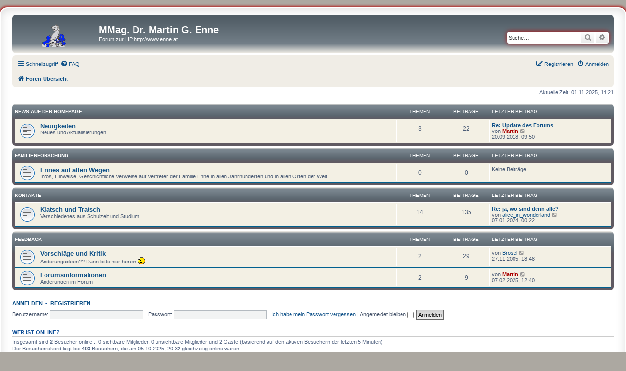

--- FILE ---
content_type: text/html; charset=UTF-8
request_url: https://forum.enne.at/index.php?sid=0b7cca25aa188ded8c6afae62999ed40
body_size: 4630
content:
<!DOCTYPE html>
<html dir="ltr" lang="de">
<head>
<meta charset="utf-8" />
<meta http-equiv="X-UA-Compatible" content="IE=edge">
<meta name="viewport" content="width=device-width, initial-scale=1" />

<title>MMag. Dr. Martin G. Enne - Foren-Übersicht</title>

	<link rel="alternate" type="application/atom+xml" title="Feed - MMag. Dr. Martin G. Enne" href="/app.php/feed?sid=a082e3237344c5e65612d6254a618345">	<link rel="alternate" type="application/atom+xml" title="Feed - Neuigkeiten" href="/app.php/feed/news?sid=a082e3237344c5e65612d6254a618345">	<link rel="alternate" type="application/atom+xml" title="Feed - Alle Foren" href="/app.php/feed/forums?sid=a082e3237344c5e65612d6254a618345">					
	<link rel="canonical" href="https://forum.enne.at/">

<!--
	phpBB style name: prosilver Special Edition
	Based on style:   prosilver (this is the default phpBB3 style)
	Original author:  Tom Beddard ( http://www.subBlue.com/ )
	Modified by:      phpBB Limited ( https://www.phpbb.com/ )
-->


<link href="./styles/prosilver/theme/normalize.css?assets_version=36" rel="stylesheet">
<link href="./styles/prosilver/theme/base.css?assets_version=36" rel="stylesheet">
<link href="./styles/prosilver/theme/utilities.css?assets_version=36" rel="stylesheet">
<link href="./styles/prosilver/theme/common.css?assets_version=36" rel="stylesheet">
<link href="./styles/prosilver/theme/links.css?assets_version=36" rel="stylesheet">
<link href="./styles/prosilver/theme/content.css?assets_version=36" rel="stylesheet">
<link href="./styles/prosilver/theme/buttons.css?assets_version=36" rel="stylesheet">
<link href="./styles/prosilver/theme/cp.css?assets_version=36" rel="stylesheet">
<link href="./styles/prosilver/theme/forms.css?assets_version=36" rel="stylesheet">
<link href="./styles/prosilver/theme/icons.css?assets_version=36" rel="stylesheet">
<link href="./styles/prosilver/theme/colours.css?assets_version=36" rel="stylesheet">
<link href="./styles/prosilver/theme/responsive.css?assets_version=36" rel="stylesheet">

<link href="./assets/css/font-awesome.min.css?assets_version=36" rel="stylesheet">
<link href="./styles/prosilver_se_red/theme/stylesheet.css?assets_version=36" rel="stylesheet">
<link href="./styles/prosilver/theme/de/stylesheet.css?assets_version=36" rel="stylesheet">




<!--[if lte IE 9]>
	<link href="./styles/prosilver/theme/tweaks.css?assets_version=36" rel="stylesheet">
<![endif]-->







</head>
<body id="phpbb" class="nojs notouch section-index ltr ">


<div id="wrap" class="wrap">
	<a id="top" class="top-anchor" accesskey="t"></a>
	<div id="page-header">
		<div class="headerbar" role="banner">
					<div class="inner">

			<div id="site-description" class="site-description">
				<a id="logo" class="logo" href="./index.php?sid=a082e3237344c5e65612d6254a618345" title="Foren-Übersicht">
					<span class="site_logo"></span>
				</a>
				<h1>MMag. Dr. Martin G. Enne</h1>
				<p>Forum zur HP http://www.enne.at</p>
				<p class="skiplink"><a href="#start_here">Zum Inhalt</a></p>
			</div>

									<div id="search-box" class="search-box search-header" role="search">
				<form action="./search.php?sid=a082e3237344c5e65612d6254a618345" method="get" id="search">
				<fieldset>
					<input name="keywords" id="keywords" type="search" maxlength="128" title="Suche nach Wörtern" class="inputbox search tiny" size="20" value="" placeholder="Suche…" />
					<button class="button button-search" type="submit" title="Suche">
						<i class="icon fa-search fa-fw" aria-hidden="true"></i><span class="sr-only">Suche</span>
					</button>
					<a href="./search.php?sid=a082e3237344c5e65612d6254a618345" class="button button-search-end" title="Erweiterte Suche">
						<i class="icon fa-cog fa-fw" aria-hidden="true"></i><span class="sr-only">Erweiterte Suche</span>
					</a>
					<input type="hidden" name="sid" value="a082e3237344c5e65612d6254a618345" />

				</fieldset>
				</form>
			</div>
						
			</div>
					</div>
				<div class="navbar" role="navigation">
	<div class="inner">

	<ul id="nav-main" class="nav-main linklist" role="menubar">

		<li id="quick-links" class="quick-links dropdown-container responsive-menu" data-skip-responsive="true">
			<a href="#" class="dropdown-trigger">
				<i class="icon fa-bars fa-fw" aria-hidden="true"></i><span>Schnellzugriff</span>
			</a>
			<div class="dropdown">
				<div class="pointer"><div class="pointer-inner"></div></div>
				<ul class="dropdown-contents" role="menu">
					
											<li class="separator"></li>
																									<li>
								<a href="./search.php?search_id=unanswered&amp;sid=a082e3237344c5e65612d6254a618345" role="menuitem">
									<i class="icon fa-file-o fa-fw icon-gray" aria-hidden="true"></i><span>Unbeantwortete Themen</span>
								</a>
							</li>
							<li>
								<a href="./search.php?search_id=active_topics&amp;sid=a082e3237344c5e65612d6254a618345" role="menuitem">
									<i class="icon fa-file-o fa-fw icon-blue" aria-hidden="true"></i><span>Aktive Themen</span>
								</a>
							</li>
							<li class="separator"></li>
							<li>
								<a href="./search.php?sid=a082e3237344c5e65612d6254a618345" role="menuitem">
									<i class="icon fa-search fa-fw" aria-hidden="true"></i><span>Suche</span>
								</a>
							</li>
					
										<li class="separator"></li>

									</ul>
			</div>
		</li>

				<li data-skip-responsive="true">
			<a href="/app.php/help/faq?sid=a082e3237344c5e65612d6254a618345" rel="help" title="Häufig gestellte Fragen" role="menuitem">
				<i class="icon fa-question-circle fa-fw" aria-hidden="true"></i><span>FAQ</span>
			</a>
		</li>
						
			<li class="rightside"  data-skip-responsive="true">
			<a href="./ucp.php?mode=login&amp;redirect=index.php&amp;sid=a082e3237344c5e65612d6254a618345" title="Anmelden" accesskey="x" role="menuitem">
				<i class="icon fa-power-off fa-fw" aria-hidden="true"></i><span>Anmelden</span>
			</a>
		</li>
					<li class="rightside" data-skip-responsive="true">
				<a href="./ucp.php?mode=register&amp;sid=a082e3237344c5e65612d6254a618345" role="menuitem">
					<i class="icon fa-pencil-square-o  fa-fw" aria-hidden="true"></i><span>Registrieren</span>
				</a>
			</li>
						</ul>

	<ul id="nav-breadcrumbs" class="nav-breadcrumbs linklist navlinks" role="menubar">
				
		
		<li class="breadcrumbs" itemscope itemtype="https://schema.org/BreadcrumbList">

			
							<span class="crumb" itemtype="https://schema.org/ListItem" itemprop="itemListElement" itemscope><a itemprop="item" href="./index.php?sid=a082e3237344c5e65612d6254a618345" accesskey="h" data-navbar-reference="index"><i class="icon fa-home fa-fw"></i><span itemprop="name">Foren-Übersicht</span></a><meta itemprop="position" content="1" /></span>

			
					</li>

		
					<li class="rightside responsive-search">
				<a href="./search.php?sid=a082e3237344c5e65612d6254a618345" title="Zeigt die erweiterten Suchoptionen an" role="menuitem">
					<i class="icon fa-search fa-fw" aria-hidden="true"></i><span class="sr-only">Suche</span>
				</a>
			</li>
			</ul>

	</div>
</div>
	</div>

	
	<a id="start_here" class="anchor"></a>
	<div id="page-body" class="page-body" role="main">
		
		
<p class="right responsive-center time">Aktuelle Zeit: 01.11.2025, 14:21</p>



	
				<div class="forabg">
			<div class="inner">
			<ul class="topiclist">
				<li class="header">
										<dl class="row-item">
						<dt><div class="list-inner"><a href="./viewforum.php?f=6&amp;sid=a082e3237344c5e65612d6254a618345">News auf der Homepage</a></div></dt>
						<dd class="topics">Themen</dd>
						<dd class="posts">Beiträge</dd>
						<dd class="lastpost"><span>Letzter Beitrag</span></dd>
					</dl>
									</li>
			</ul>
			<ul class="topiclist forums">
		
	
	
	
			
					<li class="row">
						<dl class="row-item forum_read">
				<dt title="Keine ungelesenen Beiträge">
										<div class="list-inner">
													<!--
								<a class="feed-icon-forum" title="Feed - Neuigkeiten" href="/app.php/feed?sid=a082e3237344c5e65612d6254a618345?f=1">
									<i class="icon fa-rss-square fa-fw icon-orange" aria-hidden="true"></i><span class="sr-only">Feed - Neuigkeiten</span>
								</a>
							-->
																		<a href="./viewforum.php?f=1&amp;sid=a082e3237344c5e65612d6254a618345" class="forumtitle">Neuigkeiten</a>
						<br />Neues und Aktualisierungen												
												<div class="responsive-show" style="display: none;">
															Themen: <strong>3</strong>
													</div>
											</div>
				</dt>
									<dd class="topics">3 <dfn>Themen</dfn></dd>
					<dd class="posts">22 <dfn>Beiträge</dfn></dd>
					<dd class="lastpost">
						<span>
																						<dfn>Letzter Beitrag</dfn>
																										<a href="./viewtopic.php?p=744&amp;sid=a082e3237344c5e65612d6254a618345#p744" title="Re: Update des Forums" class="lastsubject">Re: Update des Forums</a> <br />
																	von <a href="./memberlist.php?mode=viewprofile&amp;u=2&amp;sid=a082e3237344c5e65612d6254a618345" style="color: #AA0000;" class="username-coloured">Martin</a>																	<a href="./viewtopic.php?p=744&amp;sid=a082e3237344c5e65612d6254a618345#p744" title="Neuester Beitrag">
										<i class="icon fa-external-link-square fa-fw icon-lightgray icon-md" aria-hidden="true"></i><span class="sr-only">Neuester Beitrag</span>
									</a>
																<br /><time datetime="2018-09-20T08:50:11+00:00">20.09.2018, 09:50</time>
													</span>
					</dd>
							</dl>
					</li>
			
	
				</ul>

			</div>
		</div>
	
				<div class="forabg">
			<div class="inner">
			<ul class="topiclist">
				<li class="header">
										<dl class="row-item">
						<dt><div class="list-inner"><a href="./viewforum.php?f=9&amp;sid=a082e3237344c5e65612d6254a618345">Familienforschung</a></div></dt>
						<dd class="topics">Themen</dd>
						<dd class="posts">Beiträge</dd>
						<dd class="lastpost"><span>Letzter Beitrag</span></dd>
					</dl>
									</li>
			</ul>
			<ul class="topiclist forums">
		
	
	
	
			
					<li class="row">
						<dl class="row-item forum_read">
				<dt title="Keine ungelesenen Beiträge">
										<div class="list-inner">
													<!--
								<a class="feed-icon-forum" title="Feed - Ennes auf allen Wegen" href="/app.php/feed?sid=a082e3237344c5e65612d6254a618345?f=10">
									<i class="icon fa-rss-square fa-fw icon-orange" aria-hidden="true"></i><span class="sr-only">Feed - Ennes auf allen Wegen</span>
								</a>
							-->
																		<a href="./viewforum.php?f=10&amp;sid=a082e3237344c5e65612d6254a618345" class="forumtitle">Ennes auf allen Wegen</a>
						<br />Infos, Hinweise, Geschichtliche Verweise auf Vertreter der Familie Enne in allen Jahrhunderten und in allen Orten der Welt												
												<div class="responsive-show" style="display: none;">
													</div>
											</div>
				</dt>
									<dd class="topics">0 <dfn>Themen</dfn></dd>
					<dd class="posts">0 <dfn>Beiträge</dfn></dd>
					<dd class="lastpost">
						<span>
																													Keine Beiträge
																				</span>
					</dd>
							</dl>
					</li>
			
	
				</ul>

			</div>
		</div>
	
				<div class="forabg">
			<div class="inner">
			<ul class="topiclist">
				<li class="header">
										<dl class="row-item">
						<dt><div class="list-inner"><a href="./viewforum.php?f=7&amp;sid=a082e3237344c5e65612d6254a618345">Kontakte</a></div></dt>
						<dd class="topics">Themen</dd>
						<dd class="posts">Beiträge</dd>
						<dd class="lastpost"><span>Letzter Beitrag</span></dd>
					</dl>
									</li>
			</ul>
			<ul class="topiclist forums">
		
	
	
	
			
					<li class="row">
						<dl class="row-item forum_read">
				<dt title="Keine ungelesenen Beiträge">
										<div class="list-inner">
													<!--
								<a class="feed-icon-forum" title="Feed - Klatsch und Tratsch" href="/app.php/feed?sid=a082e3237344c5e65612d6254a618345?f=4">
									<i class="icon fa-rss-square fa-fw icon-orange" aria-hidden="true"></i><span class="sr-only">Feed - Klatsch und Tratsch</span>
								</a>
							-->
																		<a href="./viewforum.php?f=4&amp;sid=a082e3237344c5e65612d6254a618345" class="forumtitle">Klatsch und Tratsch</a>
						<br />Verschiedenes aus Schulzeit und Studium												
												<div class="responsive-show" style="display: none;">
															Themen: <strong>14</strong>
													</div>
											</div>
				</dt>
									<dd class="topics">14 <dfn>Themen</dfn></dd>
					<dd class="posts">135 <dfn>Beiträge</dfn></dd>
					<dd class="lastpost">
						<span>
																						<dfn>Letzter Beitrag</dfn>
																										<a href="./viewtopic.php?p=759&amp;sid=a082e3237344c5e65612d6254a618345#p759" title="Re: ja, wo sind denn alle?" class="lastsubject">Re: ja, wo sind denn alle?</a> <br />
																	von <a href="./memberlist.php?mode=viewprofile&amp;u=3&amp;sid=a082e3237344c5e65612d6254a618345" class="username">alice_in_wonderland</a>																	<a href="./viewtopic.php?p=759&amp;sid=a082e3237344c5e65612d6254a618345#p759" title="Neuester Beitrag">
										<i class="icon fa-external-link-square fa-fw icon-lightgray icon-md" aria-hidden="true"></i><span class="sr-only">Neuester Beitrag</span>
									</a>
																<br /><time datetime="2024-01-06T23:22:45+00:00">07.01.2024, 00:22</time>
													</span>
					</dd>
							</dl>
					</li>
			
	
				</ul>

			</div>
		</div>
	
				<div class="forabg">
			<div class="inner">
			<ul class="topiclist">
				<li class="header">
										<dl class="row-item">
						<dt><div class="list-inner"><a href="./viewforum.php?f=8&amp;sid=a082e3237344c5e65612d6254a618345">Feedback</a></div></dt>
						<dd class="topics">Themen</dd>
						<dd class="posts">Beiträge</dd>
						<dd class="lastpost"><span>Letzter Beitrag</span></dd>
					</dl>
									</li>
			</ul>
			<ul class="topiclist forums">
		
	
	
	
			
					<li class="row">
						<dl class="row-item forum_read">
				<dt title="Keine ungelesenen Beiträge">
										<div class="list-inner">
													<!--
								<a class="feed-icon-forum" title="Feed - Vorschläge und Kritik" href="/app.php/feed?sid=a082e3237344c5e65612d6254a618345?f=5">
									<i class="icon fa-rss-square fa-fw icon-orange" aria-hidden="true"></i><span class="sr-only">Feed - Vorschläge und Kritik</span>
								</a>
							-->
																		<a href="./viewforum.php?f=5&amp;sid=a082e3237344c5e65612d6254a618345" class="forumtitle">Vorschläge und Kritik</a>
						<br />Änderungsideen?? Dann bitte hier herein <img class="smilies" src="./images/smilies/icon_wink.gif" width="15" height="15" alt=";)" title="Wink">												
												<div class="responsive-show" style="display: none;">
															Themen: <strong>2</strong>
													</div>
											</div>
				</dt>
									<dd class="topics">2 <dfn>Themen</dfn></dd>
					<dd class="posts">29 <dfn>Beiträge</dfn></dd>
					<dd class="lastpost">
						<span>
																						<dfn>Letzter Beitrag</dfn>
																	von <a href="./memberlist.php?mode=viewprofile&amp;u=4&amp;sid=a082e3237344c5e65612d6254a618345" class="username">Brösel</a>																	<a href="./viewtopic.php?p=77&amp;sid=a082e3237344c5e65612d6254a618345#p77" title="Neuester Beitrag">
										<i class="icon fa-external-link-square fa-fw icon-lightgray icon-md" aria-hidden="true"></i><span class="sr-only">Neuester Beitrag</span>
									</a>
																<br /><time datetime="2005-11-27T17:48:43+00:00">27.11.2005, 18:48</time>
													</span>
					</dd>
							</dl>
					</li>
			
	
	
			
					<li class="row">
						<dl class="row-item forum_read">
				<dt title="Keine ungelesenen Beiträge">
										<div class="list-inner">
													<!--
								<a class="feed-icon-forum" title="Feed - Forumsinformationen" href="/app.php/feed?sid=a082e3237344c5e65612d6254a618345?f=3">
									<i class="icon fa-rss-square fa-fw icon-orange" aria-hidden="true"></i><span class="sr-only">Feed - Forumsinformationen</span>
								</a>
							-->
																		<a href="./viewforum.php?f=3&amp;sid=a082e3237344c5e65612d6254a618345" class="forumtitle">Forumsinformationen</a>
						<br />Änderungen im Forum												
												<div class="responsive-show" style="display: none;">
															Themen: <strong>2</strong>
													</div>
											</div>
				</dt>
									<dd class="topics">2 <dfn>Themen</dfn></dd>
					<dd class="posts">9 <dfn>Beiträge</dfn></dd>
					<dd class="lastpost">
						<span>
																						<dfn>Letzter Beitrag</dfn>
																	von <a href="./memberlist.php?mode=viewprofile&amp;u=2&amp;sid=a082e3237344c5e65612d6254a618345" style="color: #AA0000;" class="username-coloured">Martin</a>																	<a href="./viewtopic.php?p=760&amp;sid=a082e3237344c5e65612d6254a618345#p760" title="Neuester Beitrag">
										<i class="icon fa-external-link-square fa-fw icon-lightgray icon-md" aria-hidden="true"></i><span class="sr-only">Neuester Beitrag</span>
									</a>
																<br /><time datetime="2025-02-07T11:40:43+00:00">07.02.2025, 12:40</time>
													</span>
					</dd>
							</dl>
					</li>
			
				</ul>

			</div>
		</div>
		


	<form method="post" action="./ucp.php?mode=login&amp;sid=a082e3237344c5e65612d6254a618345" class="headerspace">
	<h3><a href="./ucp.php?mode=login&amp;redirect=index.php&amp;sid=a082e3237344c5e65612d6254a618345">Anmelden</a>&nbsp; &bull; &nbsp;<a href="./ucp.php?mode=register&amp;sid=a082e3237344c5e65612d6254a618345">Registrieren</a></h3>
		<fieldset class="quick-login">
			<label for="username"><span>Benutzername:</span> <input type="text" tabindex="1" name="username" id="username" size="10" class="inputbox" title="Benutzername" autocomplete="username" /></label>
			<label for="password"><span>Passwort:</span> <input type="password" tabindex="2" name="password" id="password" size="10" class="inputbox" title="Passwort" autocomplete="current-password" /></label>
							<a href="/app.php/user/forgot_password?sid=a082e3237344c5e65612d6254a618345">Ich habe mein Passwort vergessen</a>
										<span class="responsive-hide">|</span> <label for="autologin">Angemeldet bleiben <input type="checkbox" tabindex="4" name="autologin" id="autologin" /></label>
						<input type="submit" tabindex="5" name="login" value="Anmelden" class="button2" />
			<input type="hidden" name="redirect" value="./index.php?sid=a082e3237344c5e65612d6254a618345" />
<input type="hidden" name="creation_time" value="1762003314" />
<input type="hidden" name="form_token" value="5ebc991e0088c32e0a771823f6ad9d4caba14616" />

			
		</fieldset>
	</form>


	<div class="stat-block online-list">
		<h3>Wer ist online?</h3>		<p>
						Insgesamt sind <strong>2</strong> Besucher online :: 0 sichtbare Mitglieder, 0 unsichtbare Mitglieder und 2 Gäste (basierend auf den aktiven Besuchern der letzten 5 Minuten)<br />Der Besucherrekord liegt bei <strong>403</strong> Besuchern, die am 05.10.2025, 20:32 gleichzeitig online waren.<br /> 
								</p>
	</div>



	<div class="stat-block statistics">
		<h3>Statistik</h3>
		<p>
						Beiträge insgesamt <strong>183</strong> &bull; Themen insgesamt <strong>24</strong> &bull; Mitglieder insgesamt <strong>10</strong> &bull; Unser neuestes Mitglied: <strong><a href="./memberlist.php?mode=viewprofile&amp;u=2488&amp;sid=a082e3237344c5e65612d6254a618345" class="username">erdbeerpunsch</a></strong>
					</p>
	</div>


			</div>


<div id="page-footer" class="page-footer" role="contentinfo">
	<div class="navbar" role="navigation">
	<div class="inner">

	<ul id="nav-footer" class="nav-footer linklist" role="menubar">
		<li class="breadcrumbs">
									<span class="crumb"><a href="./index.php?sid=a082e3237344c5e65612d6254a618345" data-navbar-reference="index"><i class="icon fa-home fa-fw" aria-hidden="true"></i><span>Foren-Übersicht</span></a></span>					</li>
		
				<li class="rightside">Alle Zeiten sind <span title="UTC+1">UTC+01:00</span></li>
							<li class="rightside">
				<a href="/app.php/user/delete_cookies?sid=a082e3237344c5e65612d6254a618345" data-ajax="true" data-refresh="true" role="menuitem">
					<i class="icon fa-trash fa-fw" aria-hidden="true"></i><span>Alle Cookies löschen</span>
				</a>
			</li>
														</ul>

	</div>
</div>

	<div id="darkenwrapper" class="darkenwrapper" data-ajax-error-title="AJAX-Fehler" data-ajax-error-text="Bei der Verarbeitung deiner Anfrage ist ein Fehler aufgetreten." data-ajax-error-text-abort="Der Benutzer hat die Anfrage abgebrochen." data-ajax-error-text-timeout="Bei deiner Anfrage ist eine Zeitüberschreitung aufgetreten. Bitte versuche es erneut." data-ajax-error-text-parsererror="Bei deiner Anfrage ist etwas falsch gelaufen und der Server hat eine ungültige Antwort zurückgegeben.">
		<div id="darken" class="darken">&nbsp;</div>
	</div>

	<div id="phpbb_alert" class="phpbb_alert" data-l-err="Fehler" data-l-timeout-processing-req="Bei der Anfrage ist eine Zeitüberschreitung aufgetreten.">
		<a href="#" class="alert_close">
			<i class="icon fa-times-circle fa-fw" aria-hidden="true"></i>
		</a>
		<h3 class="alert_title">&nbsp;</h3><p class="alert_text"></p>
	</div>
	<div id="phpbb_confirm" class="phpbb_alert">
		<a href="#" class="alert_close">
			<i class="icon fa-times-circle fa-fw" aria-hidden="true"></i>
		</a>
		<div class="alert_text"></div>
	</div>
</div>

</div>

	<div class="copyright">
				<p class="footer-row">
			<span class="footer-copyright">Powered by <a href="https://www.phpbb.com/">phpBB</a>&reg; Forum Software &copy; phpBB Limited</span>
		</p>
				<p class="footer-row">
			<span class="footer-copyright">Deutsche Übersetzung durch <a href="https://www.phpbb.de/">phpBB.de</a></span>
		</p>
						<p class="footer-row" role="menu">
			<a class="footer-link" href="./ucp.php?mode=privacy&amp;sid=a082e3237344c5e65612d6254a618345" title="Datenschutz" role="menuitem">
				<span class="footer-link-text">Datenschutz</span>
			</a>
			|
			<a class="footer-link" href="./ucp.php?mode=terms&amp;sid=a082e3237344c5e65612d6254a618345" title="Nutzungsbedingungen" role="menuitem">
				<span class="footer-link-text">Nutzungsbedingungen</span>
			</a>
		</p>
					</div>

<div>
	<a id="bottom" class="anchor" accesskey="z"></a>
	</div>

<script src="./assets/javascript/jquery-3.7.1.min.js?assets_version=36"></script>
<script src="./assets/javascript/core.js?assets_version=36"></script>



<script src="./styles/prosilver/template/forum_fn.js?assets_version=36"></script>
<script src="./styles/prosilver/template/ajax.js?assets_version=36"></script>



</body>
</html>


--- FILE ---
content_type: text/css
request_url: https://forum.enne.at/styles/prosilver_se_red/theme/stylesheet.css?assets_version=36
body_size: 779
content:
/*  phpBB3 Style Sheet
    --------------------------------------------------------------
	Style name:			prosilver Special Edition
	Based on style:		prosilver (the default phpBB 3.3.x style)
	Original author:	Tom Beddard ( http://www.subblue.com/ )
	Modified by:		phpBB Limited ( https://www.phpbb.com/ )
    --------------------------------------------------------------
*/

/* colours.css changes */
html, body {
	background-color: #ACA8A1;
}

body.simple {
	min-height: 100%;
	padding: 0 5px;
}

.wrap {
	border: 2px solid #FFF;
	border-radius: 15px;
	box-shadow: 0 0 5px 2px #b50808, inset 0 3px 18px rgba(114, 114, 114, .25);
	margin: 3px auto;
	max-width: 98%;
	padding: 13px 23px;
}

.search-header {
	box-shadow: 0 0 10px #b50808;
}

.headerbar {
	background-color: #f0ede6;
	background-image: -webkit-linear-gradient(top, #6E777F 0%, #505C65 1%, #56626B 20%, #737F88 75%, #f0ede6 100%);
	background-image: linear-gradient(to bottom, #6E777F 0%, #505C65 1%, #56626B 20%, #737F88 75%, #f0ede6 100%);
	background-repeat: repeat-x;
}

.navbar {
	background-color: #f0ede6;
}

.forabg, .forumbg {
	background-color: #605a62;
	background-image: -moz-linear-gradient(top, #f0ede6 0%, #7C8790 4%, #76828B 10%, #5B666F 29%, #605a62 38%, #605a62 100%);
	background-image: linear-gradient(to bottom, #f0ede6 0%, #7C8790 4%, #76828B 10%, #5B666F 29%, #605a62 38%,#605a62 100%);
	background-repeat: repeat-x;
}

.copyright a {
	color: #000000 !important;
}

li.row {
	background-color: #f3f0e4;
}

li.row:hover {
	background-color: #f5f3e7;
}

li.row.bg3 {
	background-color: #f8f7ee;
}

li.row.bg3:hover {
	background-color: #fbfaf3;
}

.site_logo {
	background-image: url("./images/site_logo.gif");
}

.jumpbox-cat-link {
	background-color: #505C65;
	background-image: -moz-linear-gradient(top, #7C8891 0%, #7C8790 4%, #76828B 10%, #5B666F 29%, #505C65 38%, #505C65 100%);
	background-image: linear-gradient(to bottom, #7C8891 0%, #7C8790 4%, #76828B 10%, #5B666F 29%, #505C65 38%,#505C65 100%);
	background-repeat: repeat-x;
	color: #FFFFFF;
}

.jumpbox-sub-link {
	background-color: #E8ECEE;
}

/* responsive.css changes */
@media only screen and (max-width: 920px), only screen and (max-device-width: 920px) {
	html, body {
		background-color: #FFF;
	}

	body {
		padding-left: 5px;
		padding-right: 5px;
	}

	#wrap {
		width: 850px;
		padding: 0;
		border-width: 0;
		border-radius: 0;
		box-shadow: none;
	}
}

@media only screen and (max-width: 860px), only screen and (max-device-width: 860px) {
	#wrap {
		width: auto;
	}
}
